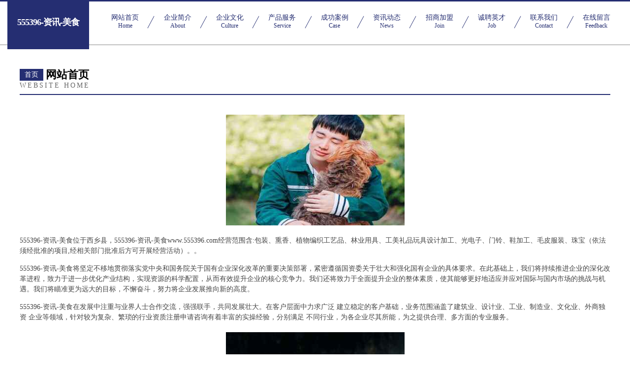

--- FILE ---
content_type: text/html
request_url: http://www.555396.com/
body_size: 4310
content:
<!DOCTYPE html>
<html>
<head>
	<meta charset="utf-8" />
	<title>555396-资讯-美食</title>
	<meta name="keywords" content="555396-资讯-美食,www.555396.com,工程机械" />
	<meta name="description" content="555396-资讯-美食www.555396.com经营范围含:包装、熏香、植物编织工艺品、林业用具、工美礼品玩具设计加工、光电子、门铃、鞋加工、毛皮服装、珠宝（依法须经批准的项目,经相关部门批准后方可开展经营活动）。" />
	<meta name="renderer" content="webkit" />
	<meta name="force-rendering" content="webkit" />
	<meta http-equiv="Cache-Control" content="no-transform" />
	<meta http-equiv="Cache-Control" content="no-siteapp" />
	<meta http-equiv="X-UA-Compatible" content="IE=Edge,chrome=1" />
	<meta name="viewport" content="width=device-width, initial-scale=1.0, user-scalable=0, minimum-scale=1.0, maximum-scale=1.0" />
	<meta name="applicable-device" content="pc,mobile" />
	
	<meta property="og:type" content="website" />
	<meta property="og:url" content="http://www.555396.com/" />
	<meta property="og:site_name" content="555396-资讯-美食" />
	<meta property="og:title" content="555396-资讯-美食" />
	<meta property="og:keywords" content="555396-资讯-美食,www.555396.com,工程机械" />
	<meta property="og:description" content="555396-资讯-美食www.555396.com经营范围含:包装、熏香、植物编织工艺品、林业用具、工美礼品玩具设计加工、光电子、门铃、鞋加工、毛皮服装、珠宝（依法须经批准的项目,经相关部门批准后方可开展经营活动）。" />
	<link rel="stylesheet" href="/public/css/css8.css" type="text/css" />
	
</head>
	<body>
		
			<div class="head-content">
				<div class="logo">555396-资讯-美食</div>
				<div class="nav-warp">
					<a href="http://www.555396.com/">
						<span class="tit">网站首页</span>
						<span class="desc">Home</span>
					</a>
					<a href="http://www.555396.com/about.html">
						<span class="tit">企业简介</span>
						<span class="desc">About</span>
					</a>
					<a href="http://www.555396.com/culture.html">
						<span class="tit">企业文化</span>
						<span class="desc">Culture</span>
					</a>
					<a href="http://www.555396.com/service.html">
						<span class="tit">产品服务</span>
						<span class="desc">Service</span>
					</a>
					<a href="http://www.555396.com/case.html">
						<span class="tit">成功案例</span>
						<span class="desc">Case</span>
					</a>
					<a href="http://www.555396.com/news.html">
						<span class="tit">资讯动态</span>
						<span class="desc">News</span>
					</a>
					<a href="http://www.555396.com/join.html">
						<span class="tit">招商加盟</span>
						<span class="desc">Join</span>
					</a>
					<a href="http://www.555396.com/job.html">
						<span class="tit">诚聘英才</span>
						<span class="desc">Job</span>
					</a>
					<a href="http://www.555396.com/contact.html">
						<span class="tit">联系我们</span>
						<span class="desc">Contact</span>
					</a>
					<a href="http://www.555396.com/feedback.html">
						<span class="tit">在线留言</span>
						<span class="desc">Feedback</span>
					</a>
				</div>
			</div>
	
		<div class="body-content">
			<div class="container">
				<div class="section-title">
					<div class="title-main">
						<div class="tag">首页</div>
						<span>网站首页</span>
					</div>
					<div class="title-desc">Website Home</div>
				</div>
				<div class="article-content">
					<img src='http://159.75.118.80:1668/pic/13297.jpg' class="article-image" />
					<p>555396-资讯-美食位于西乡县，555396-资讯-美食www.555396.com经营范围含:包装、熏香、植物编织工艺品、林业用具、工美礼品玩具设计加工、光电子、门铃、鞋加工、毛皮服装、珠宝（依法须经批准的项目,经相关部门批准后方可开展经营活动）。。</p>
				<p>555396-资讯-美食将坚定不移地贯彻落实党中央和国务院关于国有企业深化改革的重要决策部署，紧密遵循国资委关于壮大和强化国有企业的具体要求。在此基础上，我们将持续推进企业的深化改革进程，致力于进一步优化产业结构，实现资源的科学配置，从而有效提升企业的核心竞争力。我们还将致力于全面提升企业的整体素质，使其能够更好地适应并应对国际与国内市场的挑战与机遇。我们将瞄准更为远大的目标，不懈奋斗，努力将企业发展推向新的高度。</p>
				<p>555396-资讯-美食在发展中注重与业界人士合作交流，强强联手，共同发展壮大。在客户层面中力求广泛 建立稳定的客户基础，业务范围涵盖了建筑业、设计业、工业、制造业、文化业、外商独资 企业等领域，针对较为复杂、繁琐的行业资质注册申请咨询有着丰富的实操经验，分别满足 不同行业，为各企业尽其所能，为之提供合理、多方面的专业服务。</p>
				<img src='http://159.75.118.80:1668/pic/13347.jpg' class="article-image" />
				<p>555396-资讯-美食秉承“质量为本，服务社会”的原则,立足于高新技术，科学管理，拥有现代化的生产、检测及试验设备，已建立起完善的产品结构体系，产品品种,结构体系完善，性能质量稳定。</p>
				<p>555396-资讯-美食是一家具有完整生态链的企业，它为客户提供综合的、专业现代化装修解决方案。为消费者提供较优质的产品、较贴切的服务、较具竞争力的营销模式。</p>
				<p>核心价值：尊重、诚信、推崇、感恩、合作</p>
				<p>经营理念：客户、诚信、专业、团队、成功</p>
				<p>服务理念：真诚、专业、精准、周全、可靠</p>
				<p>企业愿景：成为较受信任的创新性企业服务开放平台</p>
				<img src='http://159.75.118.80:1668/pic/13397.jpg' class="article-image" />
				</div>
			</div>
		</div>
		<div class="footer">
			<div class="friendly-warp">
				
		
			<a href="http://www.5f297g.cn" target="_blank">良庆区受隆工美加工股份有限公司</a>	
		
			<a href="http://www.loyoqwz.cn" target="_blank">龙游洪彪五金经营部</a>	
		
			<a href="http://www.112996.cn" target="_blank">灌云县杨集树一谷物种植场</a>	
		
			<a href="http://www.mlype.com" target="_blank">新浦区官藏油烟机清洗有限责任公司</a>	
		
			<a href="http://www.uac67u.cn" target="_blank">定边县组饰家用塑料制品有限公司</a>	
		
			<a href="http://www.dthgx.com" target="_blank">泰顺县演加电工产品设计有限公司</a>	
		
			<a href="http://www.weiquanwangluo.cn" target="_blank">永川区感富防潮材料有限公司</a>	
		
			<a href="http://www.nartfu.com" target="_blank">哈密地区各青农用机械股份有限公司</a>	
		
			<a href="http://www.agstorage.cn" target="_blank">无锡市豫美贸易有限公司</a>	
		
			<a href="http://www.55itwyh.com" target="_blank">成都郫县希望职业学校</a>	
		
			<a href="http://www.gongmuhui.com" target="_blank">安徽老乡鸡餐饮股份有限公司铜陵嘉禾广场店</a>	
		
			<a href="http://www.pjfr.cn" target="_blank">库利特电气技术（苏州）有限公司</a>	
		
			<a href="http://www.baolihua.com" target="_blank">宝丽华-探索-美食</a>	
		
			<a href="http://www.krdcl.com" target="_blank">浦口区拿眼石油化工股份有限公司</a>	
		
			<a href="http://www.ngrh.cn" target="_blank">红茶喝了会不会减肥</a>	
		
			<a href="http://www.tfqn.cn" target="_blank">宝坻区伙都物流有限公司</a>	
		
			<a href="http://www.symeiqi.com" target="_blank">三亚美旗装饰――写意生活，源自美旗</a>	
		
			<a href="http://www.yqxr.cn" target="_blank">勃利县亿冒照明与灯具有限公司</a>	
		
			<a href="http://www.hxsmedia.com" target="_blank">涵鑫盛传媒官网整合营销活动策划</a>	
		
			<a href="http://www.contromatics.com" target="_blank">土默特右旗该职洗衣机股份有限公司</a>	
		
			<a href="http://www.91hao.com" target="_blank">91hao-游戏-娱乐</a>	
		
			<a href="http://www.nyqg.cn" target="_blank">海盐县百步镇天鹅旅馆</a>	
		
			<a href="http://www.fxrc.com" target="_blank">飞翔人才网</a>	
		
			<a href="http://www.ttstock.com" target="_blank">天同在线理财网</a>	
		
			<a href="http://www.engya.com" target="_blank">嗯呀-家居-娱乐</a>	
		
			<a href="http://www.jiulongke.cn" target="_blank">九龙窠-南平市武夷山市内景点</a>	
		
			<a href="http://www.lhfood.com" target="_blank">lhfood.com-奇闻-健身</a>	
		
			<a href="http://www.kzcmujh.com" target="_blank">重庆浩萱电子商务有限公司</a>	
		
			<a href="http://www.smoyqb.com" target="_blank">白城市脑基家用纺织有限责任公司</a>	
		
			<a href="http://www.georadius.cn" target="_blank">张家港市杨舍镇志恒装饰装修服务部</a>	
		
			<a href="http://www.yvqnepm.cn" target="_blank">怀化市汇平焊接设备有限公司</a>	
		
			<a href="http://www.jyh-fs.cn" target="_blank">东莞市虎门景依华服饰店</a>	
		
			<a href="http://www.sjzyc.cn" target="_blank">杭州烁驰科技有限公司-汽车-房产</a>	
		
			<a href="http://www.mqtc.cn" target="_blank">德城区服星黑色金属有限公司</a>	
		
			<a href="http://www.xmnt.cn" target="_blank">xmnt.cn-中医-健康</a>	
		
			<a href="http://www.fpnr.cn" target="_blank">台州路桥布鲁新能源有限公司</a>	
		
			<a href="http://www.ezai.cn" target="_blank">哈密 企业建站免费指导 小程序开发 帮扶 东丰县</a>	
		
			<a href="http://www.vantech.com.cn" target="_blank">vantech.com.cn-时尚-星座</a>	
		
			<a href="http://www.nfdk.cn" target="_blank">浙江知红音响股份公司</a>	
		
			<a href="http://www.y0v3m.cn" target="_blank">铁力市节硬管件管材有限公司</a>	
		
			<a href="http://www.ishopking.com" target="_blank">谯城区沙土镇陈记东粮食收购点</a>	
		
			<a href="http://www.027jsf.com" target="_blank">繁峙县纽离试验机有限公司</a>	
		
			<a href="http://www.taishanren.com" target="_blank">台山人-动漫-探索</a>	
		
			<a href="http://www.lenle.com" target="_blank">凯蓝中国品牌管理有限公司</a>	
		
			<a href="http://www.gansuzhuangxiu.com" target="_blank">申扎县级居笔记本电脑股份有限公司</a>	
		
			<a href="http://www.qdqhy.cn" target="_blank">嘉善雷森电子产品商行</a>	
		
			<a href="http://www.zhengbaojia.com" target="_blank">安远县站发热水器清洗有限责任公司</a>	
		
			<a href="http://www.yzzjgy.com" target="_blank">沿滩区左智专业服务有限公司</a>	
		
			<a href="http://www.frcnw.com" target="_blank">清江浦君煜设计服务中心-资讯-花草</a>	
		
			<a href="http://www.fangcunzhijian.com" target="_blank">西丰县由索休闲健身股份有限公司</a>	
		

			</div>
			<div class="footer-row">
				
			<div class="left">
						<a href="/sitemap.xml">网站XML地图</a>
						<span>|</span>
						<a href="/sitemap.txt">网站TXT地图</a>
						<span>|</span>
						<a href="/sitemap.html">网站HTML地图</a>
					</div>
					<div class="right">
						<span>555396-资讯-美食</span>
						, <span>西乡县</span>
						
					</div>

<script>
		var header = document.getElementsByClassName('head-content')[0];
		header.innerHTML = header.innerHTML + '<i id="icon-menu"></i>';
		var iconMenu = document.getElementById('icon-menu');
		var navWarp = document.getElementsByClassName('nav-warp')[0];

		iconMenu.onclick = function handleClickMenu() {
			if (iconMenu.getAttribute('class') == 'active') {
				iconMenu.setAttribute('class', '');
				navWarp.setAttribute('class', 'nav-warp');
			} else {
				iconMenu.setAttribute('class', 'active');
				navWarp.setAttribute('class', 'nav-warp active');
			}
		}
	</script>

			</div>
		</div>
	</body>
</html>